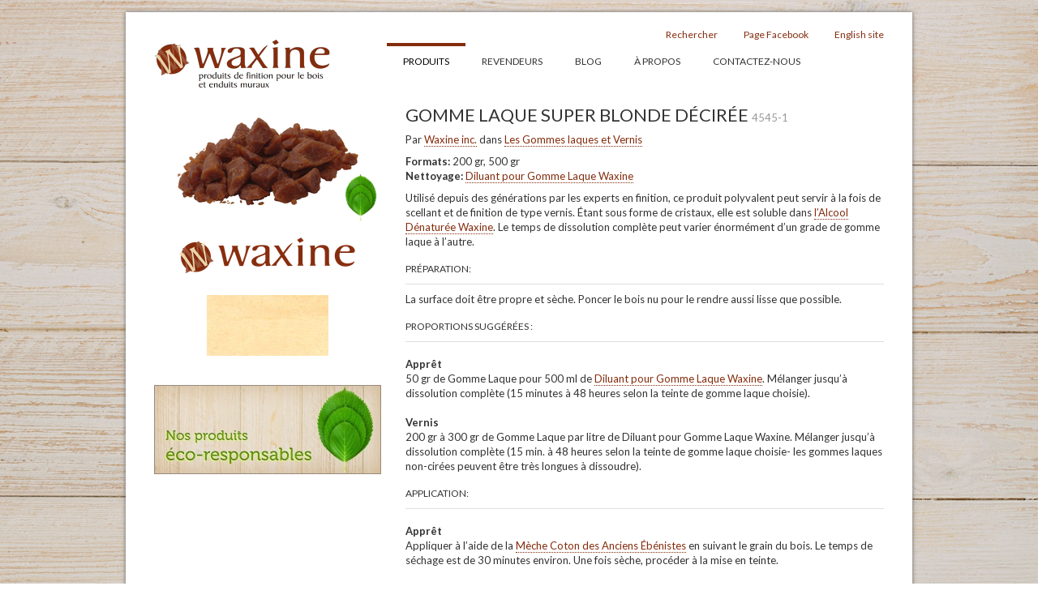

--- FILE ---
content_type: text/html; charset=utf-8
request_url: https://waxine.com/produit/26/gomme-laque-super-blonde-deciree
body_size: 2956
content:

<!DOCTYPE html>
<!--[if IE 8]>         <html class="no-js lt-ie9"> <![endif]-->
<!--[if gt IE 8]><!--> <html class="no-js"> <!--<![endif]-->
  <head>
    <meta charset="utf-8">
    <meta http-equiv="X-UA-Compatible" content="IE=edge,chrome=1">
    <meta name="viewport" content="width=device-width, initial-scale=1.0">
    <title>Gomme Laque Super Blonde décirée</title>
    <meta name="description" content="">
    

    
    <link rel="stylesheet" href="/static/min/css/eea7846b408e.css" media="screen">

    

    
    <script>
      (function(i,s,o,g,r,a,m){i['GoogleAnalyticsObject']=r;i[r]=i[r]||function(){
      (i[r].q=i[r].q||[]).push(arguments)},i[r].l=1*new Date();a=s.createElement(o),
      m=s.getElementsByTagName(o)[0];a.async=1;a.src=g;m.parentNode.insertBefore(a,m)
      })(window,document,'script','//www.google-analytics.com/analytics.js','ga');

      ga('create', 'UA-17956346-2', 'waxine.com');
      ga('send', 'pageview');

    </script>
    

    <link rel="stylesheet" href="//fonts.googleapis.com/css?family=Lato:400,700">

    
    <script src="/static/min/js/ea22ccb5a461.js"></script>

    

    <!--[if lte IE 8]>
    <script src="/static/min/js/eb652eda4825.js"></script>

    <![endif]-->
  </head>
  <body>


    
    <header>
      


      <nav class="navbar theme-navbar">
        <div class="navbar-header">
          <button type="button" class="navbar-toggle" data-toggle="collapse" data-target=".navbar-collapse">
            Menu
          </button>
          <a class="navbar-brand" href="/">
            
            <img alt="Waxine - Produits de finition pour le bois et enduits muraux" src="/static/img/logo-waxine-fr.d3902fa72fef.png">
            
          </a>
        </div>

        <div class="collapse navbar-collapse">
          <ul class="nav navbar-nav">
            <li class="active">
              <a href="/produits">Produits</a>
            </li>
            <li>
              <a href="/revendeurs">Revendeurs</a>
            </li>
            <li>
              <a href="/blog">Blog</a>
            </li>
            <li>
              <a href="/a-propos">À propos</a>
            </li>
            <li>
              <a href="/contactez-nous">Contactez-nous</a>
            </li>
          </ul>
        </div>
      </nav>


      <div class="extra-nav">
        <a href="/rechercher">Rechercher</a>
        <a href="http://facebook.com/produitswaxine">Page Facebook</a>
        
        <a href="/en/product/26/dewaxed-super-blond-shellac">English site</a>
        
      </div>

    </header>
    

      
      
      <main>
        


        
<div class="row">
  <div class="col-sm-4 text-center product-sidebar">
    
    <a class="product-image" href="/media/img/products/gl_super_blonde.png">
      
      <img alt="Gomme Laque Super Blonde décirée" src="/media/thumbs/img/products/gl_super_blonde.315f59.png">
      
      
      <img class="green-product" src="/static/img/leaf.abc99ebeac07.png" alt="Produit éco-responsable">
      
    </a>
    

    <br>
    <br>

    
    <a href="/marque/3/waxine-inc">
      <img alt="Waxine inc." src="/media/thumbs/img/brands/logo-waxine_2.271fc5.png">
    </a>
    

    

    
    <br>
    <br>
    <p class="visible-xs text-center">
      <a class="btn btn-default" href="#" onclick="document.getElementById('extra-images').style.display='block'; this.style.display='none'; return false;">Voir plus d'images</a>
    </p>
    <div id="extra-images" class="extra-images hidden-xs">
      
      
      <a title="nuancier Super Blonde" style="margin-top:7px; display:block;" href="/media/img/extra/superblonde.jpg">
        <span></span>
        <img alt="" src="/media/thumbs/img/extra/superblonde.d0acae.jpg">
      </a>
      
      
    </div>
    

    <br>
    <br>

    
    <a href="/vert">
      
      <img src="/static/img/eco-fr.073f19f27601.jpg" alt="Nos produits éco-responsables">
      
    </a>
    

    <br>
    <br>

  </div>
  <div class="col-sm-8">
    <h1>Gomme Laque Super Blonde décirée <small>4545-1</small></h1>

    <p>
      Par <a href="/marque/3/waxine-inc">Waxine inc.</a>
      
      dans <a href="/categorie/3/les-gommes-laques-et-vernis">Les Gommes laques et Vernis</a>
      
    </p>


    <p><strong>Formats:</strong> 200 gr, 500 gr<br>
<strong>Nettoyage:</strong>  <a href="/produit/50/diluant-pour-gomme-laque-alcool-denature-95">Diluant pour Gomme Laque Waxine</a>  </p>
<p>Utilisé depuis des générations par les experts en finition, ce produit polyvalent peut servir à la fois de scellant et de finition de type vernis.  Étant sous forme de cristaux, elle est soluble dans <a href="/produit/50/diluant-pour-gomme-laque-alcool-denature-95">l’Alcool Dénaturée Waxine</a>.  Le temps de dissolution complète peut varier énormément d’un grade de gomme laque à l’autre.  </p>
<h2>Préparation:</h2>
<p>La surface doit être propre et sèche. Poncer le bois nu pour le rendre aussi lisse que possible.  </p>
<h2>Proportions suggérées :</h2>
<h3>Apprêt</h3>
<p>50 gr de Gomme Laque pour 500 ml de <a href="/produit/50/diluant-pour-gomme-laque-alcool-denature-95">Diluant pour Gomme Laque Waxine</a>. Mélanger jusqu’à dissolution complète (15 minutes à 48 heures selon la teinte de gomme laque choisie).  </p>
<h3>Vernis</h3>
<p>200 gr à 300 gr de Gomme Laque par litre de Diluant pour Gomme Laque Waxine. Mélanger jusqu’à dissolution complète (15 min. à 48 heures selon la teinte de gomme laque choisie- les gommes laques non-cirées peuvent être très longues à dissoudre).  </p>
<h2>Application:</h2>
<h3>Apprêt</h3>
<p>Appliquer à l’aide de la <a href="/produit/57/meche-de-coton">Mèche Coton des Anciens Ébénistes</a> en suivant le grain du bois. Le temps de séchage est de 30 minutes environ. Une fois sèche, procéder à la mise en teinte.  </p>
<h3>Vernis</h3>
<p>Appliquer à l’aide d’un pinceau à vernir en suivant le grain du bois. Appliquer en couches successives jusqu’à obtention du fini désiré. Attendre 20 minutes minimum entre les couches. Pour un obtenir un fini très lisse, poncer légèrement entre les applications à l’aide d’un papier extra fin (600 et plus). S’applique aussi avec la méthode ‘tampon’.  </p>

    

    <br>
    <p>
      <a class="btn btn-primary" href="/revendeurs">Trouver un revendeur</a>
    </p>



  </div>

</div>

      </main>
    

  <footer class="copyright">
    Waxine inc. &copy; 2026
  </footer>
  

  <script src="/static/min/js/af631a7077d1.js"></script>

  

<script>
  $(document).ready(function() {
    $('.options,.extra-images').magnificPopup({
      type:'image',
      delegate: 'a',
      titleSrc: 'title',
      gallery:{enabled:true},
      
      tCounter: '<span class="mfp-counter">%curr% de %total%</span>'
      
    });
    $('.product-image').magnificPopup({
      type:'image',
    });
  });
</script>

</body>
</html>


--- FILE ---
content_type: text/plain
request_url: https://www.google-analytics.com/j/collect?v=1&_v=j102&a=1344743072&t=pageview&_s=1&dl=https%3A%2F%2Fwaxine.com%2Fproduit%2F26%2Fgomme-laque-super-blonde-deciree&ul=en-us%40posix&dt=Gomme%20Laque%20Super%20Blonde%20d%C3%A9cir%C3%A9e&sr=1280x720&vp=1280x720&_u=IEBAAAABAAAAACAAI~&jid=1538862262&gjid=1466622649&cid=1489028398.1768733201&tid=UA-17956346-2&_gid=1488971843.1768733201&_r=1&_slc=1&z=1786650984
body_size: -449
content:
2,cG-5WXEG77K10